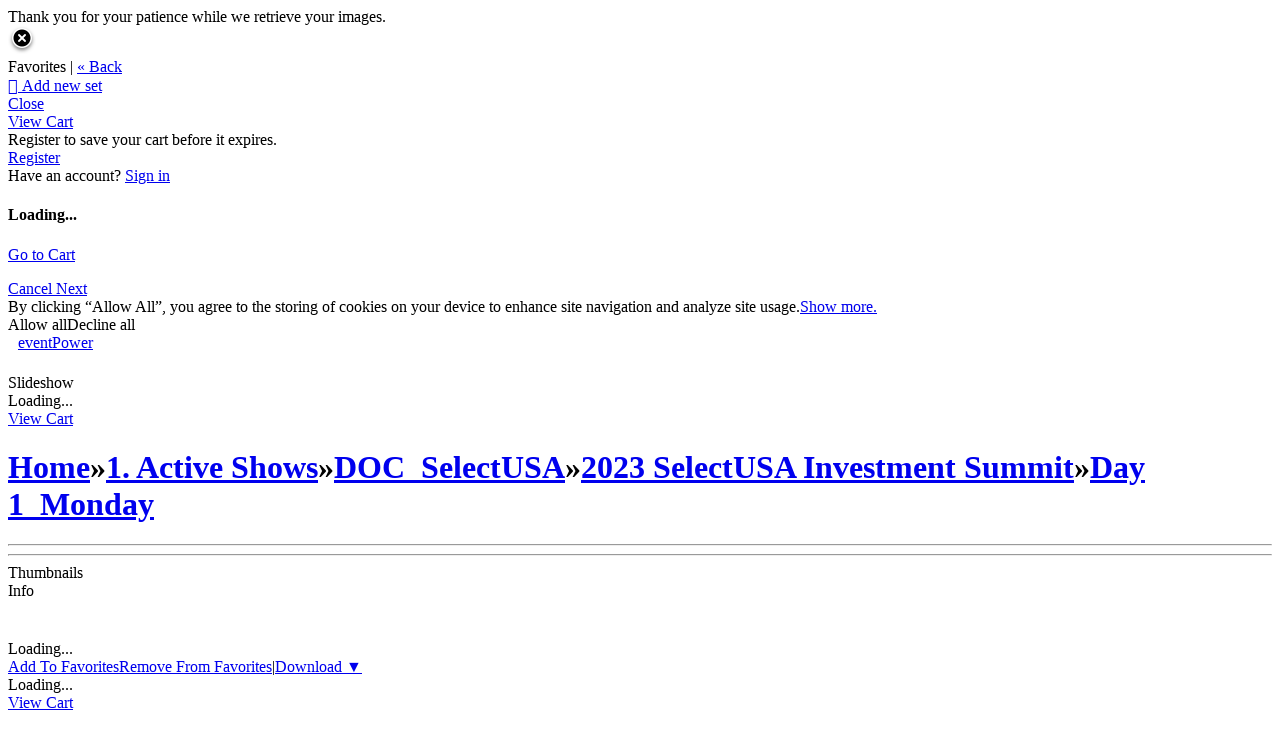

--- FILE ---
content_type: application/javascript; charset=UTF-8
request_url: https://eventpower.zenfolio.com/cdn-cgi/challenge-platform/h/b/scripts/jsd/d251aa49a8a3/main.js?
body_size: 8635
content:
window._cf_chl_opt={AKGCx8:'b'};~function(Q7,dG,dz,dL,dN,dq,dv,dl,Q1,Q2){Q7=W,function(h,b,QP,Q6,d,Q){for(QP={h:397,b:482,d:563,Q:404,i:545,e:432,k:569,R:550,I:499,E:460},Q6=W,d=h();!![];)try{if(Q=-parseInt(Q6(QP.h))/1+parseInt(Q6(QP.b))/2*(-parseInt(Q6(QP.d))/3)+parseInt(Q6(QP.Q))/4+-parseInt(Q6(QP.i))/5+-parseInt(Q6(QP.e))/6*(-parseInt(Q6(QP.k))/7)+-parseInt(Q6(QP.R))/8+-parseInt(Q6(QP.I))/9*(-parseInt(Q6(QP.E))/10),b===Q)break;else d.push(d.shift())}catch(i){d.push(d.shift())}}(y,944973),dG=this||self,dz=dG[Q7(494)],dL=null,dN=ds(),dq=function(eb,eh,e6,e4,e2,e0,ig,QZ,b,d,Q,i){return eb={h:533,b:519,d:373,Q:355,i:556,e:394,k:493},eh={h:399,b:370,d:514,Q:590,i:376,e:352,k:459,R:367,I:382,E:436,Z:447,X:409,f:505,j:352,n:451,T:511,B:434,M:512,O:511,C:425,V:467,S:456,c:593,F:430,m:409,G:511,z:585,L:352,x:517,P:536,A:362,U:523,a:571,D:454,Y:398,J:579,s:469,o:416,N:511,K:416,v:352},e6={h:562},e4={h:396,b:505},e2={h:411,b:505,d:416,Q:530,i:372,e:392,k:438,R:470,I:431,E:466,Z:392,X:368,f:425,j:357,n:511,T:425,B:585,M:492,O:511,C:419,V:410,S:469,c:591,F:511,m:425,G:585,z:354,L:410,x:396,P:517,A:352,U:597,a:410,D:436,Y:396,J:524,s:511,o:454,N:352,K:543,v:505,l:505,H:598,g:594,y0:438,y1:561,y2:564,y3:392,y4:419,y5:412,y6:425,y7:410,y8:436,y9:559,yy:425,yW:421,yh:451,yb:511,yd:352,yQ:447,yi:572,ye:511,yk:557,yw:364,yR:357,yI:424,yE:451,yZ:403,yX:356,yf:396,yr:495,yj:579},e0={h:598,b:360,d:519,Q:571},ig={h:363,b:416},QZ=Q7,b={'CZXBf':QZ(eb.h),'KaJzF':function(e,k){return k===e},'XTLoB':QZ(eb.b),'zpUch':function(e,k){return e==k},'kSgeA':function(e,k){return e+k},'KKBbD':function(e,k){return e<k},'FrrMR':QZ(eb.d),'TdOJf':QZ(eb.Q),'DEPEY':function(e,k){return e>k},'IjCDs':function(e,k){return e<k},'qQgID':function(e,k){return e>k},'limay':function(e,k){return e-k},'HTaOj':function(e,k){return e<k},'yrgCj':function(e,k){return e<<k},'uXouL':function(e,k){return e==k},'lswoB':function(e,k){return e-k},'SQnbU':function(e,k){return k|e},'qytMz':function(e,k){return k==e},'tjQqC':function(e,k){return e(k)},'QCqbb':function(e,k){return e|k},'yRoEA':function(e,k){return k&e},'fwatP':function(e,k){return e-k},'vyzwQ':function(e,k){return e(k)},'JvYzr':function(e,k){return e!==k},'lCEzL':function(e,k){return e-k},'EdOHm':function(e,k){return k==e},'pBLVI':function(e,k){return e<<k},'WfTRG':function(e,k){return e&k},'FHVSt':function(e,k){return e<k},'sOMFC':function(e,k){return e<<k},'RDMeG':function(e,k){return e(k)},'FLepi':function(e,k){return e==k},'xfEcM':function(e,k){return k|e},'mZjUZ':function(e,k){return e-k},'iIDoZ':function(e,k){return e(k)},'FDxuX':function(e,k){return e-k},'MWuqP':function(e,k){return e===k},'Yravg':function(e,k,R){return e(k,R)},'vxPJF':function(e,k){return k|e},'Gsxmp':function(e,k){return k!==e},'BptAk':function(e,k){return e(k)},'zZZNy':function(e,k){return e>k},'PKtoa':function(e,k){return k!=e},'AshAj':QZ(eb.i),'ZVsOX':function(e,k){return e*k},'bYzbs':function(e,k){return e(k)},'QpNbt':function(e,k){return k!=e},'eDBGj':function(e,k){return e*k}},d=String[QZ(eb.e)],Q={'h':function(e,QX){if(QX=QZ,b[QX(e0.h)](b[QX(e0.b)],QX(e0.d)))return b[QX(e0.Q)](null,e)?'':Q.g(e,6,function(k,Qf){return Qf=QX,b[Qf(ig.h)][Qf(ig.b)](k)});else d(Q)},'g':function(R,I,E,Qr,Z,X,j,T,B,M,O,C,V,S,F,G,z,L,x,P,U,D,N,K){if(Qr=QZ,null==R)return'';for(X={},j={},T='',B=2,M=3,O=2,C=[],V=0,S=0,F=0;b[Qr(e2.h)](F,R[Qr(e2.b)]);F+=1)if(G=R[Qr(e2.d)](F),Object[Qr(e2.Q)][Qr(e2.i)][Qr(e2.e)](X,G)||(X[G]=M++,j[G]=!0),z=b[Qr(e2.k)](T,G),Object[Qr(e2.Q)][Qr(e2.i)][Qr(e2.e)](X,z))T=z;else if(b[Qr(e2.R)]===b[Qr(e2.R)]){for(L=b[Qr(e2.I)][Qr(e2.E)]('|'),x=0;!![];){switch(L[x++]){case'0':if(Object[Qr(e2.Q)][Qr(e2.i)][Qr(e2.Z)](j,T)){if(b[Qr(e2.X)](256,T[Qr(e2.f)](0))){for(Z=0;b[Qr(e2.j)](Z,O);V<<=1,S==I-1?(S=0,C[Qr(e2.n)](E(V)),V=0):S++,Z++);for(P=T[Qr(e2.T)](0),Z=0;b[Qr(e2.B)](8,Z);V=1.93&P|V<<1,S==b[Qr(e2.M)](I,1)?(S=0,C[Qr(e2.O)](E(V)),V=0):S++,P>>=1,Z++);}else{for(P=1,Z=0;b[Qr(e2.C)](Z,O);V=b[Qr(e2.V)](V,1)|P,b[Qr(e2.S)](S,b[Qr(e2.c)](I,1))?(S=0,C[Qr(e2.F)](E(V)),V=0):S++,P=0,Z++);for(P=T[Qr(e2.m)](0),Z=0;b[Qr(e2.G)](16,Z);V=b[Qr(e2.z)](b[Qr(e2.L)](V,1),1.82&P),b[Qr(e2.x)](S,I-1)?(S=0,C[Qr(e2.O)](b[Qr(e2.P)](E,V)),V=0):S++,P>>=1,Z++);}B--,0==B&&(B=Math[Qr(e2.A)](2,O),O++),delete j[T]}else for(P=X[T],Z=0;b[Qr(e2.h)](Z,O);V=b[Qr(e2.U)](b[Qr(e2.a)](V,1),b[Qr(e2.D)](P,1)),b[Qr(e2.Y)](S,b[Qr(e2.J)](I,1))?(S=0,C[Qr(e2.s)](b[Qr(e2.o)](E,V)),V=0):S++,P>>=1,Z++);continue;case'1':X[z]=M++;continue;case'2':T=String(G);continue;case'3':B--;continue;case'4':0==B&&(B=Math[Qr(e2.N)](2,O),O++);continue}break}}else for(U=N[Qr(e2.K)](j),D=0;D<U[Qr(e2.v)];D++)if(N=U[D],N==='f'&&(N='N'),G[N]){for(K=0;K<G[U[D]][Qr(e2.l)];b[Qr(e2.H)](-1,z[N][Qr(e2.g)](L[U[D]][K]))&&(x(P[U[D]][K])||A[N][Qr(e2.F)](b[Qr(e2.y0)]('o.',U[U[D]][K]))),K++);}else V[N]=D[U[D]][Qr(e2.y1)](function(H){return'o.'+H});if(b[Qr(e2.y2)]('',T)){if(Object[Qr(e2.Q)][Qr(e2.i)][Qr(e2.y3)](j,T)){if(256>T[Qr(e2.m)](0)){for(Z=0;b[Qr(e2.y4)](Z,O);V<<=1,S==b[Qr(e2.y5)](I,1)?(S=0,C[Qr(e2.s)](E(V)),V=0):S++,Z++);for(P=T[Qr(e2.y6)](0),Z=0;8>Z;V=b[Qr(e2.y7)](V,1)|b[Qr(e2.y8)](P,1),b[Qr(e2.x)](S,I-1)?(S=0,C[Qr(e2.n)](E(V)),V=0):S++,P>>=1,Z++);}else{for(P=1,Z=0;Z<O;V=V<<1|P,b[Qr(e2.y9)](S,b[Qr(e2.c)](I,1))?(S=0,C[Qr(e2.s)](E(V)),V=0):S++,P=0,Z++);for(P=T[Qr(e2.yy)](0),Z=0;16>Z;V=b[Qr(e2.yW)](V,1)|b[Qr(e2.yh)](P,1),S==b[Qr(e2.M)](I,1)?(S=0,C[Qr(e2.yb)](E(V)),V=0):S++,P>>=1,Z++);}B--,B==0&&(B=Math[Qr(e2.yd)](2,O),O++),delete j[T]}else for(P=X[T],Z=0;b[Qr(e2.yQ)](Z,O);V=b[Qr(e2.yi)](V,1)|1.34&P,S==I-1?(S=0,C[Qr(e2.ye)](b[Qr(e2.yk)](E,V)),V=0):S++,P>>=1,Z++);B--,b[Qr(e2.yw)](0,B)&&O++}for(P=2,Z=0;b[Qr(e2.yR)](Z,O);V=b[Qr(e2.yI)](V<<1,b[Qr(e2.yE)](P,1)),S==b[Qr(e2.yZ)](I,1)?(S=0,C[Qr(e2.yb)](b[Qr(e2.yX)](E,V)),V=0):S++,P>>=1,Z++);for(;;)if(V<<=1,b[Qr(e2.yf)](S,b[Qr(e2.yr)](I,1))){C[Qr(e2.O)](E(V));break}else S++;return C[Qr(e2.yj)]('')},'j':function(e,e3,Qj){return e3={h:532,b:498,d:425},Qj=QZ,b[Qj(e4.h)](null,e)?'':''==e?null:Q.i(e[Qj(e4.b)],32768,function(k,Qp){return Qp=Qj,b[Qp(e3.h)](Qp(e3.b),Qp(e3.b))?e[Qp(e3.d)](k):void 0})},'i':function(R,I,E,e5,QB,Z,X,j,T,B,M,O,C,V,S,F,G,z,x,L,eW){if(e5={h:469},QB=QZ,Z={'eySYY':function(P,A,Qn){return Qn=W,b[Qn(e5.h)](P,A)},'VpbfZ':function(P,A,QT){return QT=W,b[QT(e6.h)](P,A)},'qmUaY':function(P,A){return P>A},'Ggquj':function(P,A){return P|A},'HDteq':function(P,A){return P<<A},'DJSdM':function(P,A){return A&P}},b[QB(eh.h)](QB(eh.b),QB(eh.b)))b[QB(eh.d)](Q,i,C);else{for(X=[],j=4,T=4,B=3,M=[],V=b[QB(eh.Q)](E,0),S=I,F=1,O=0;b[QB(eh.i)](3,O);X[O]=O,O+=1);for(G=0,z=Math[QB(eh.e)](2,2),C=1;b[QB(eh.k)](C,z);)if(b[QB(eh.h)](QB(eh.R),QB(eh.I)))L=b[QB(eh.E)](V,S),S>>=1,0==S&&(S=I,V=E(F++)),G|=(b[QB(eh.Z)](0,L)?1:0)*C,C<<=1;else return eW={h:425},Z[QB(eh.X)](null,C)?'':G==''?null:R.i(I[QB(eh.f)],32768,function(U,Qt){return Qt=QB,Z[Qt(eW.h)](U)});switch(G){case 0:for(G=0,z=Math[QB(eh.j)](2,8),C=1;C!=z;L=b[QB(eh.n)](V,S),S>>=1,0==S&&(S=I,V=E(F++)),G|=C*(0<L?1:0),C<<=1);x=d(G);break;case 1:for(G=0,z=Math[QB(eh.j)](2,16),C=1;z!=C;L=S&V,S>>=1,0==S&&(S=I,V=E(F++)),G|=C*(0<L?1:0),C<<=1);x=d(G);break;case 2:return''}for(O=X[3]=x,M[QB(eh.T)](x);;)if(b[QB(eh.B)]!==b[QB(eh.B)]){for(Y=1,J=0;s<o;K=Z[QB(eh.M)](d<<1.05,E),H==I-1?(y0=0,y1[QB(eh.O)](y2(y3)),y4=0):y5++,y6=0,N++);for(y7=y8[QB(eh.C)](0),y9=0;Z[QB(eh.V)](16,yy);yh=Z[QB(eh.S)](Z[QB(eh.c)](yb,1),Z[QB(eh.F)](yd,1)),Z[QB(eh.m)](yQ,yi-1)?(ye=0,yk[QB(eh.G)](yw(yR)),yI=0):yE++,yZ>>=1,yW++);}else{if(b[QB(eh.z)](F,R))return'';for(G=0,z=Math[QB(eh.L)](2,B),C=1;z!=C;L=S&V,S>>=1,0==S&&(S=I,V=E(F++)),G|=(0<L?1:0)*C,C<<=1);switch(x=G){case 0:for(G=0,z=Math[QB(eh.L)](2,8),C=1;b[QB(eh.k)](C,z);L=V&S,S>>=1,S==0&&(S=I,V=b[QB(eh.x)](E,F++)),G|=b[QB(eh.P)](0<L?1:0,C),C<<=1);X[T++]=b[QB(eh.A)](d,G),x=T-1,j--;break;case 1:for(G=0,z=Math[QB(eh.j)](2,16),C=1;b[QB(eh.U)](C,z);L=V&S,S>>=1,b[QB(eh.a)](0,S)&&(S=I,V=b[QB(eh.D)](E,F++)),G|=b[QB(eh.Y)](0<L?1:0,C),C<<=1);X[T++]=b[QB(eh.x)](d,G),x=T-1,j--;break;case 2:return M[QB(eh.J)]('')}if(b[QB(eh.s)](0,j)&&(j=Math[QB(eh.L)](2,B),B++),X[x])x=X[x];else if(T===x)x=O+O[QB(eh.o)](0);else return null;M[QB(eh.N)](x),X[T++]=O+x[QB(eh.K)](0),j--,O=x,j==0&&(j=Math[QB(eh.v)](2,B),B++)}}}},i={},i[QZ(eb.k)]=Q.h,i}(),dv={},dv[Q7(442)]='o',dv[Q7(417)]='s',dv[Q7(540)]='u',dv[Q7(429)]='z',dv[Q7(521)]='n',dv[Q7(365)]='I',dv[Q7(560)]='b',dl=dv,dG[Q7(358)]=function(h,Q,i,R,ep,ej,er,QV,I,Z,X,j,T,B,M){if(ep={h:400,b:486,d:539,Q:384,i:529,e:539,k:377,R:491,I:580,E:377,Z:580,X:462,f:428,j:565,n:505,T:486,B:444,M:388,O:575,C:575,V:450},ej={h:581,b:505,d:586,Q:582,i:433},er={h:530,b:372,d:392,Q:511},QV=Q7,I={'kzsri':function(O,C){return O===C},'tngms':function(O,C){return O+C},'ZRjkB':function(O,C){return O(C)},'iKhHs':function(O,C){return O<C},'NuaBf':QV(ep.h),'iokqg':function(O,C){return O+C},'dlbXe':function(O,C){return O+C}},null===Q||void 0===Q)return R;for(Z=I[QV(ep.b)](Q0,Q),h[QV(ep.d)][QV(ep.Q)]&&(Z=Z[QV(ep.i)](h[QV(ep.e)][QV(ep.Q)](Q))),Z=h[QV(ep.k)][QV(ep.R)]&&h[QV(ep.I)]?h[QV(ep.E)][QV(ep.R)](new h[(QV(ep.Z))](Z)):function(O,Qu,C){for(Qu=QV,O[Qu(ej.h)](),C=0;C<O[Qu(ej.b)];I[Qu(ej.d)](O[C],O[I[Qu(ej.Q)](C,1)])?O[Qu(ej.i)](C+1,1):C+=1);return O}(Z),X='nAsAaAb'.split('A'),X=X[QV(ep.X)][QV(ep.f)](X),j=0;I[QV(ep.j)](j,Z[QV(ep.n)]);T=Z[j],B=dg(h,Q,T),I[QV(ep.T)](X,B)?(M=B==='s'&&!h[QV(ep.B)](Q[T]),I[QV(ep.M)]===I[QV(ep.O)](i,T)?E(I[QV(ep.C)](i,T),B):M||E(i+T,Q[T])):E(I[QV(ep.V)](i,T),B),j++);return R;function E(O,C,QS){QS=QV,Object[QS(er.h)][QS(er.b)][QS(er.d)](R,C)||(R[C]=[]),R[C][QS(er.Q)](O)}},Q1=Q7(566)[Q7(466)](';'),Q2=Q1[Q7(462)][Q7(428)](Q1),dG[Q7(584)]=function(Q,i,eC,Qc,k,R,I,E,Z,X){for(eC={h:401,b:487,d:449,Q:427,i:528,e:500,k:567,R:543,I:505,E:528,Z:475,X:505,f:594,j:511,n:561,T:449,B:425,M:427,O:511},Qc=Q7,k={},k[Qc(eC.h)]=function(j,n){return j<n},k[Qc(eC.b)]=function(j,n){return j|n},k[Qc(eC.d)]=function(j,n){return j-n},k[Qc(eC.Q)]=function(j,n){return j<<n},k[Qc(eC.i)]=Qc(eC.e),k[Qc(eC.k)]=function(j,n){return j===n},R=k,I=Object[Qc(eC.R)](i),E=0;E<I[Qc(eC.I)];E++)if(R[Qc(eC.E)]!==Qc(eC.Z)){if(Z=I[E],R[Qc(eC.k)]('f',Z)&&(Z='N'),Q[Z]){for(X=0;X<i[I[E]][Qc(eC.X)];-1===Q[Z][Qc(eC.f)](i[I[E]][X])&&(Q2(i[I[E]][X])||Q[Z][Qc(eC.j)]('o.'+i[I[E]][X])),X++);}else Q[Z]=i[I[E]][Qc(eC.n)](function(j){return'o.'+j})}else{for(Y=1,J=0;R[Qc(eC.h)](s,o);K=R[Qc(eC.b)](v<<1,l),H==R[Qc(eC.T)](g,1)?(y0=0,y1[Qc(eC.j)](y2(y3)),y4=0):y5++,y6=0,N++);for(y7=y8[Qc(eC.B)](0),y9=0;16>yy;yh=R[Qc(eC.M)](yb,1)|yd&1.59,yi-1==yQ?(ye=0,yk[Qc(eC.O)](yw(yR)),yI=0):yE++,yZ>>=1,yW++);}},Q4();function ds(ih,QI){return ih={h:413,b:413},QI=Q7,crypto&&crypto[QI(ih.h)]?crypto[QI(ih.b)]():''}function dD(i0,QQ,h,b){return i0={h:452,b:588,d:497},QQ=Q7,h={'vXTSZ':function(d,Q){return d(Q)}},b=dG[QQ(i0.h)],Math[QQ(i0.b)](+h[QQ(i0.d)](atob,b.t))}function dY(i3,Qi,h,b,d,Q){return i3={h:351,b:588,d:371,Q:508},Qi=Q7,h={'vlLRx':function(i){return i()},'GkwJu':function(i,e){return i/e}},b=3600,d=h[Qi(i3.h)](dD),Q=Math[Qi(i3.b)](h[Qi(i3.d)](Date[Qi(i3.Q)](),1e3)),Q-d>b?![]:!![]}function y(eo){return eo='[native code],XTLoB,onreadystatechange,bYzbs,CZXBf,FLepi,bigint,DtCHz,GuNBV,DEPEY,postMessage,ieYbM,GkwJu,hasOwnProperty,LFkXd,/jsd/oneshot/d251aa49a8a3/0.333799817943291:1769372759:kRU_qgBKw7iIqgyM9oGmvv8FS2wc8RidzLa2jCJKpgg/,error,zZZNy,Array,bilGD,pkLOA2,detail,dEcaI,OhSjC,XFcvK,getOwnPropertyNames,navigator,chctx,POST,NuaBf,errorInfoObject,contentWindow,CnwA5,call,obvym,fromCharCode,omQzC,qytMz,377213HEoyub,eDBGj,Gsxmp,d.cookie,WHQpE,toString,mZjUZ,6427788CtxzhF,_cf_chl_opt,2|0|3|9|4|6|7|1|8|5,removeChild,ZfxJX,eySYY,yrgCj,KKBbD,lCEzL,randomUUID,sid,SFksm,charAt,string,UUewR,HTaOj,log,pBLVI,fIzzW,tJShC,xfEcM,charCodeAt,stringify,jJXHB,bind,symbol,DJSdM,TdOJf,744RxschR,splice,AshAj,/invisible/jsd,yRoEA,sVECb,kSgeA,location,aUjz8,nTgTh,object,iframe,isNaN,keEPl,dDWTp,FHVSt,http-code:,TfcYn,dlbXe,WfTRG,__CF$cv$params,/cdn-cgi/challenge-platform/h/,vyzwQ,DOMContentLoaded,Ggquj,AfSxD,Mibjw,PKtoa,3744850mwguvo,open,includes,cloudflare-invisible,4|7|2|6|9|0|3|8|5|1,TYlZ6,split,qmUaY,api,uXouL,FrrMR,Function,AKGCx8,AdeF3,source,oETiz,TRxPF,onload,contentDocument,YkquS,href,eLVNJ,7388Habfwu,onerror,readyState,clientInformation,ZRjkB,rJoDm,LRmiB4,status,lPuJV,from,limay,lYAQSS,document,FDxuX,JBxy9,vXTSZ,mfHyK,117pfoDpv,BvwtJ,timeout,oFBYT,Whmms,jsd,length,EAXQY,UJXUY,now,eAHqo,loading,push,VpbfZ,error on cf_chl_props,Yravg,body,tabIndex,tjQqC,function,LrzsI,UXsEv,number,isArray,QpNbt,fwatP,rdKkb,LaSap,ontimeout,bBRIU,concat,prototype,BQJLs,MWuqP,F-hpaGyDuP6KMAsrekfXmn+Uw4btgj1q9S0v$oHxLBJZ3Yd58zTCN2iW7cIlVOERQ,/b/ov1/0.333799817943291:1769372759:kRU_qgBKw7iIqgyM9oGmvv8FS2wc8RidzLa2jCJKpgg/,jGxkY,ZVsOX,CwnwZ,LfBjj,Object,undefined,display: none,MIium,keys,1|6|7|0|5|3|4|2,9188615nsbZYv,xhr-error,XvBJl,kFYrP,addEventListener,14689400AMtxAW,catch,azBnz,3|4|2|6|7|0|10|1|9|8|5,SrUty,getPrototypeOf,zUwce,RDMeG,SSTpq3,EdOHm,boolean,map,vxPJF,1248zmzyhj,JvYzr,iKhHs,_cf_chl_opt;JJgc4;PJAn2;kJOnV9;IWJi4;OHeaY1;DqMg0;FKmRv9;LpvFx1;cAdz2;PqBHf2;nFZCC5;ddwW5;pRIb1;rxvNi8;RrrrA2;erHi9,oqgRa,success,3248OrLKoe,random,zpUch,sOMFC,createElement,FeYAs,iokqg,style,appendChild,parent,join,Set,sort,tngms,TvZGs,rxvNi8,qQgID,kzsri,gvVRI,floor,elQRJ,BptAk,lswoB,XMLHttpRequest,HDteq,indexOf,event,send,QCqbb,KaJzF,pvmUp,vlLRx,pow,zCgkn,SQnbU,0|3|4|1|2,iIDoZ,IjCDs,pRIb1'.split(','),y=function(){return eo},y()}function dH(d,Q,eQ,QM,i,e){return eQ={h:520,b:526,d:359,Q:471,i:520,e:530,k:402,R:392,I:594},QM=Q7,i={},i[QM(eQ.h)]=function(k,R){return k<R},i[QM(eQ.b)]=QM(eQ.d),e=i,Q instanceof d[QM(eQ.Q)]&&e[QM(eQ.i)](0,d[QM(eQ.Q)][QM(eQ.e)][QM(eQ.k)][QM(eQ.R)](Q)[QM(eQ.I)](e[QM(eQ.b)]))}function dA(Qs,QW,h){return Qs={h:542},QW=Q7,h={'MIium':function(b){return b()}},h[QW(Qs.h)](dP)!==null}function dx(h,QD,Qa,Q8,b,d){QD={h:583,b:502,d:513},Qa={h:518},Q8=Q7,b={'TvZGs':function(Q){return Q()},'oFBYT':function(Q,i,e){return Q(i,e)}},d=b[Q8(QD.h)](Q3),b[Q8(QD.b)](dJ,d.r,function(Q,Q9){Q9=Q8,typeof h===Q9(Qa.h)&&h(Q),dU()}),d.e&&dK(Q8(QD.d),d.e)}function dP(QY,Qy,h,b){return QY={h:452,b:521},Qy=Q7,h=dG[Qy(QY.h)],!h?null:(b=h.i,typeof b!==Qy(QY.b)||b<30)?null:b}function Q4(ea,eU,ex,Qm,h,b,d,Q,i){if(ea={h:554,b:510,d:452,Q:366,i:484,e:381,k:549,R:549,I:455,E:361,Z:361},eU={h:525,b:587,d:505,Q:594,i:511,e:535,k:561,R:481,I:537,E:484,Z:510,X:361,f:490},ex={h:552},Qm=Q7,h={'azBnz':function(e,k){return e(k)},'jGxkY':function(e,k){return e+k},'gvVRI':Qm(ea.h),'eLVNJ':function(e){return e()},'CwnwZ':function(e,k){return k!==e},'lPuJV':function(e){return e()},'DtCHz':function(e,k){return k!==e},'dEcaI':Qm(ea.b)},b=dG[Qm(ea.d)],!b)return;if(!dY())return;(d=![],Q=function(QG){if(QG=Qm,!d){if(d=!![],!dY())return;h[QG(ex.h)](dx,function(e){Q5(b,e)})}},h[Qm(ea.Q)](dz[Qm(ea.i)],h[Qm(ea.e)]))?Q():dG[Qm(ea.k)]?dz[Qm(ea.R)](Qm(ea.I),Q):(i=dz[Qm(ea.E)]||function(){},dz[Qm(ea.Z)]=function(Qz,k,R){if(Qz=Qm,Qz(eU.h)===h[Qz(eU.b)]){if(k=c[F],k==='f'&&(k='N'),m[k]){for(R=0;R<G[z[L]][Qz(eU.d)];-1===x[k][Qz(eU.Q)](P[A[U]][R])&&(a(D[Y[J]][R])||s[k][Qz(eU.i)](h[Qz(eU.e)]('o.',o[N[K]][R]))),R++);}else v[k]=l[H[g]][Qz(eU.k)](function(y3){return'o.'+y3})}else h[Qz(eU.R)](i),h[Qz(eU.I)](dz[Qz(eU.E)],Qz(eU.Z))&&(dz[Qz(eU.X)]=i,h[Qz(eU.f)](Q))})}function dU(Qv,Qq,Qh,h,b){if(Qv={h:506,b:423},Qq={h:457},Qh=Q7,h={'AfSxD':function(d){return d()},'EAXQY':function(d){return d()},'tJShC':function(d,Q){return d(Q)}},b=h[Qh(Qv.h)](dP),null===b)return;dL=(dL&&h[Qh(Qv.b)](clearTimeout,dL),setTimeout(function(Qb){Qb=Qh,h[Qb(Qq.h)](dx)},b*1e3))}function dK(i,k,iQ,QE,R,I,E,Z,X,f,j,n,T,B,M,O){if(iQ={h:574,b:458,d:378,Q:418,i:453,e:473,k:465,R:476,I:574,E:544,Z:466,X:461,f:387,j:452,n:389,T:386,B:474,M:504,O:596,C:493,V:527,S:391,c:405,F:558,m:488,G:405,z:379,L:405,x:440,P:496,A:501,U:378,a:418,D:405,Y:472,J:534,s:435,o:592},QE=Q7,R={},R[QE(iQ.h)]=QE(iQ.b),R[QE(iQ.d)]=function(C,V){return C+V},R[QE(iQ.Q)]=QE(iQ.i),I=R,!da(0))return![];Z=(E={},E[QE(iQ.e)]=i,E[QE(iQ.k)]=k,E);try{if(QE(iQ.R)===I[QE(iQ.I)])return;else for(X=QE(iQ.E)[QE(iQ.Z)]('|'),f=0;!![];){switch(X[f++]){case'0':O[QE(iQ.X)](QE(iQ.f),M);continue;case'1':j=dG[QE(iQ.j)];continue;case'2':n={},n[QE(iQ.n)]=Z,n[QE(iQ.T)]=B,n[QE(iQ.B)]=QE(iQ.M),O[QE(iQ.O)](dq[QE(iQ.C)](n));continue;case'3':O[QE(iQ.V)]=function(){};continue;case'4':B=(T={},T[QE(iQ.S)]=dG[QE(iQ.c)][QE(iQ.S)],T[QE(iQ.F)]=dG[QE(iQ.c)][QE(iQ.F)],T[QE(iQ.m)]=dG[QE(iQ.G)][QE(iQ.m)],T[QE(iQ.z)]=dG[QE(iQ.L)][QE(iQ.x)],T[QE(iQ.P)]=dN,T);continue;case'5':O[QE(iQ.A)]=2500;continue;case'6':M=I[QE(iQ.d)](I[QE(iQ.U)](I[QE(iQ.a)]+dG[QE(iQ.D)][QE(iQ.Y)],QE(iQ.J)),j.r)+QE(iQ.s);continue;case'7':O=new dG[(QE(iQ.o))]();continue}break}}catch(V){}}function dg(Q,i,e,ek,QO,k,R,I,E,Z,X){for(ek={h:395,b:518,d:589,Q:406,i:466,e:377,k:522,R:377,I:442,E:551},QO=Q7,k={},k[QO(ek.h)]=QO(ek.b),k[QO(ek.d)]=function(j,n){return j==n},R=k,I=QO(ek.Q)[QO(ek.i)]('|'),E=0;!![];){switch(I[E++]){case'0':try{Z=i[e]}catch(j){return'i'}continue;case'1':if(!1===Z)return'F';continue;case'2':continue;case'3':if(Z==null)return Z===void 0?'u':'x';continue;case'4':if(Q[QO(ek.e)][QO(ek.k)](Z))return'a';continue;case'5':return R[QO(ek.h)]==X?dH(Q,Z)?'N':'f':dl[X]||'?';case'6':if(Z===Q[QO(ek.R)])return'D';continue;case'7':if(Z===!0)return'T';continue;case'8':X=typeof Z;continue;case'9':if(QO(ek.I)==typeof Z)try{if(R[QO(ek.d)](QO(ek.b),typeof Z[QO(ek.E)]))return Z[QO(ek.E)](function(){}),'p'}catch(n){}continue}break}}function da(b,QH,Qd,d,Q){return QH={h:446,b:446,d:570},Qd=Q7,d={},d[Qd(QH.h)]=function(i,e){return i<e},Q=d,Q[Qd(QH.b)](Math[Qd(QH.d)](),b)}function Q5(Q,i,es,eJ,QL,e,k,R,X,f,j,I){if(es={h:353,b:507,d:350,Q:441,i:479,e:463,k:468,R:568,I:445,E:547,Z:474,X:463,f:414,j:595,n:578,T:369,B:383,M:588,O:508,C:353,V:595,S:375,c:380},eJ={h:533,b:416},QL=Q7,e={},e[QL(es.h)]=function(E,Z){return E>Z},e[QL(es.b)]=function(E,Z){return Z===E},e[QL(es.d)]=QL(es.Q),e[QL(es.i)]=QL(es.e),k=e,!Q[QL(es.k)])return;if(k[QL(es.b)](i,QL(es.R))){if(QL(es.I)!==QL(es.E))R={},R[QL(es.Z)]=QL(es.X),R[QL(es.f)]=Q.r,R[QL(es.j)]=QL(es.R),dG[QL(es.n)][QL(es.T)](R,'*');else return null==Q?'':i.g(e,6,function(Z,Qx){return Qx=QL,Qx(eJ.h)[Qx(eJ.b)](Z)})}else if(k[QL(es.d)]===QL(es.B))return X=3600,f=Q(),j=i[QL(es.M)](e[QL(es.O)]()/1e3),k[QL(es.C)](j-f,X)?![]:!![];else I={},I[QL(es.Z)]=k[QL(es.i)],I[QL(es.f)]=Q.r,I[QL(es.V)]=QL(es.S),I[QL(es.c)]=i,dG[QL(es.n)][QL(es.T)](I,'*')}function Q0(h,ew,QC,d){for(ew={h:529,b:543,d:555},QC=Q7,d=[];null!==h;d=d[QC(ew.h)](Object[QC(ew.b)](h)),h=Object[QC(ew.d)](h));return d}function W(h,b,d,Q){return h=h-350,d=y(),Q=d[h],Q}function Q3(eS,QF,d,Q,i,k,R,I,E,Z){d=(eS={h:553,b:385,d:443,Q:478,i:548,e:466,k:437,R:485,I:393,E:516,Z:573,X:408,f:576,j:541,n:515,T:577,B:390,M:515,O:407,C:422},QF=Q7,{'kFYrP':QF(eS.h),'sVECb':function(X,f,j,n,T){return X(f,j,n,T)},'obvym':QF(eS.b),'ZfxJX':QF(eS.d),'fIzzW':QF(eS.Q)});try{for(Q=d[QF(eS.i)][QF(eS.e)]('|'),i=0;!![];){switch(Q[i++]){case'0':k={};continue;case'1':k=d[QF(eS.k)](pRIb1,E,E[QF(eS.R)]||E[d[QF(eS.I)]],'n.',k);continue;case'2':R[QF(eS.E)]='-1';continue;case'3':R=dz[QF(eS.Z)](d[QF(eS.X)]);continue;case'4':R[QF(eS.f)]=QF(eS.j);continue;case'5':return I={},I.r=k,I.e=null,I;case'6':dz[QF(eS.n)][QF(eS.T)](R);continue;case'7':E=R[QF(eS.B)];continue;case'8':dz[QF(eS.M)][QF(eS.O)](R);continue;case'9':k=pRIb1(E,R[d[QF(eS.C)]],'d.',k);continue;case'10':k=pRIb1(E,E,'',k);continue}break}}catch(X){return Z={},Z.r={},Z.e=X,Z}}function dJ(h,b,iW,iy,i8,i7,Qe,d,Q,i,e,k,R,I){for(iW={h:453,b:464,d:466,Q:468,i:501,e:527,k:596,R:493,I:426,E:420,Z:405,X:477,f:531,j:439,n:480,T:480,B:468,M:592,O:452,C:483,V:461,S:387,c:415,F:415,m:538,G:503,z:405,L:472,x:374},iy={h:546},i8={h:489,b:509,d:568,Q:448,i:489},i7={h:501},Qe=Q7,d={'BQJLs':function(E){return E()},'SFksm':function(E,Z){return E+Z},'LfBjj':function(E,Z){return E+Z},'Whmms':Qe(iW.h)},Q=Qe(iW.b)[Qe(iW.d)]('|'),i=0;!![];){switch(Q[i++]){case'0':I[Qe(iW.Q)]&&(R[Qe(iW.i)]=5e3,R[Qe(iW.e)]=function(Qk){Qk=Qe,b(Qk(i7.h))});continue;case'1':R[Qe(iW.k)](dq[Qe(iW.R)](JSON[Qe(iW.I)](k)));continue;case'2':console[Qe(iW.E)](dG[Qe(iW.Z)]);continue;case'3':R[Qe(iW.X)]=function(Qw){Qw=Qe,R[Qw(i8.h)]>=200&&R[Qw(i8.h)]<300?e[Qw(i8.b)](b,Qw(i8.d)):b(Qw(i8.Q)+R[Qw(i8.i)])};continue;case'4':e={'eAHqo':function(E,Z){return E(Z)}};continue;case'5':k={'t':d[Qe(iW.f)](dD),'lhr':dz[Qe(iW.j)]&&dz[Qe(iW.j)][Qe(iW.n)]?dz[Qe(iW.j)][Qe(iW.T)]:'','api':I[Qe(iW.B)]?!![]:![],'c':d[Qe(iW.f)](dA),'payload':h};continue;case'6':R=new dG[(Qe(iW.M))]();continue;case'7':I=dG[Qe(iW.O)];continue;case'8':R[Qe(iW.C)]=function(QR){QR=Qe,b(QR(iy.h))};continue;case'9':R[Qe(iW.V)](Qe(iW.S),d[Qe(iW.c)](d[Qe(iW.F)](d[Qe(iW.m)](d[Qe(iW.G)],dG[Qe(iW.z)][Qe(iW.L)]),Qe(iW.x)),I.r));continue}break}}}()